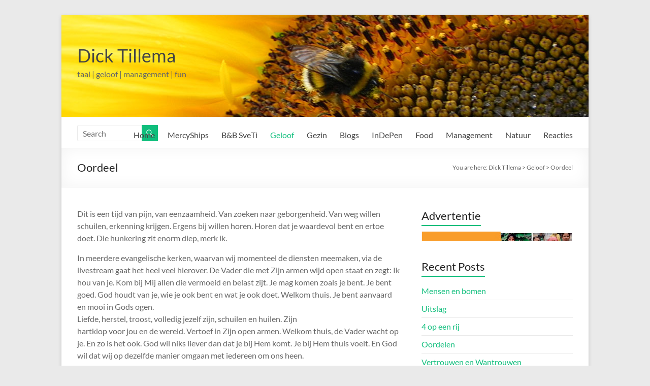

--- FILE ---
content_type: text/html; charset=UTF-8
request_url: https://www.dick-tillema.nl/geloof/oordeel/
body_size: 18129
content:
<!DOCTYPE html>
<!--[if IE 7]>
<html class="ie ie7" lang="en-US">
<![endif]-->
<!--[if IE 8]>
<html class="ie ie8" lang="en-US">
<![endif]-->
<!--[if !(IE 7) & !(IE 8)]><!-->
<html lang="en-US">
<!--<![endif]-->
<head>
	<meta charset="UTF-8" />
	<meta name="viewport" content="width=device-width, initial-scale=1">
	<link rel="profile" href="http://gmpg.org/xfn/11" />
	<title>Oordeel &#8211; Dick Tillema</title>
<meta name='robots' content='max-image-preview:large' />
<link rel="alternate" type="application/rss+xml" title="Dick Tillema &raquo; Feed" href="https://www.dick-tillema.nl/feed/" />
<link rel="alternate" type="application/rss+xml" title="Dick Tillema &raquo; Comments Feed" href="https://www.dick-tillema.nl/comments/feed/" />
<link rel="alternate" title="oEmbed (JSON)" type="application/json+oembed" href="https://www.dick-tillema.nl/wp-json/oembed/1.0/embed?url=https%3A%2F%2Fwww.dick-tillema.nl%2Fgeloof%2Foordeel%2F" />
<link rel="alternate" title="oEmbed (XML)" type="text/xml+oembed" href="https://www.dick-tillema.nl/wp-json/oembed/1.0/embed?url=https%3A%2F%2Fwww.dick-tillema.nl%2Fgeloof%2Foordeel%2F&#038;format=xml" />
<style id='wp-img-auto-sizes-contain-inline-css' type='text/css'>
img:is([sizes=auto i],[sizes^="auto," i]){contain-intrinsic-size:3000px 1500px}
/*# sourceURL=wp-img-auto-sizes-contain-inline-css */
</style>
<style id='wp-emoji-styles-inline-css' type='text/css'>

	img.wp-smiley, img.emoji {
		display: inline !important;
		border: none !important;
		box-shadow: none !important;
		height: 1em !important;
		width: 1em !important;
		margin: 0 0.07em !important;
		vertical-align: -0.1em !important;
		background: none !important;
		padding: 0 !important;
	}
/*# sourceURL=wp-emoji-styles-inline-css */
</style>
<style id='wp-block-library-inline-css' type='text/css'>
:root{--wp-block-synced-color:#7a00df;--wp-block-synced-color--rgb:122,0,223;--wp-bound-block-color:var(--wp-block-synced-color);--wp-editor-canvas-background:#ddd;--wp-admin-theme-color:#007cba;--wp-admin-theme-color--rgb:0,124,186;--wp-admin-theme-color-darker-10:#006ba1;--wp-admin-theme-color-darker-10--rgb:0,107,160.5;--wp-admin-theme-color-darker-20:#005a87;--wp-admin-theme-color-darker-20--rgb:0,90,135;--wp-admin-border-width-focus:2px}@media (min-resolution:192dpi){:root{--wp-admin-border-width-focus:1.5px}}.wp-element-button{cursor:pointer}:root .has-very-light-gray-background-color{background-color:#eee}:root .has-very-dark-gray-background-color{background-color:#313131}:root .has-very-light-gray-color{color:#eee}:root .has-very-dark-gray-color{color:#313131}:root .has-vivid-green-cyan-to-vivid-cyan-blue-gradient-background{background:linear-gradient(135deg,#00d084,#0693e3)}:root .has-purple-crush-gradient-background{background:linear-gradient(135deg,#34e2e4,#4721fb 50%,#ab1dfe)}:root .has-hazy-dawn-gradient-background{background:linear-gradient(135deg,#faaca8,#dad0ec)}:root .has-subdued-olive-gradient-background{background:linear-gradient(135deg,#fafae1,#67a671)}:root .has-atomic-cream-gradient-background{background:linear-gradient(135deg,#fdd79a,#004a59)}:root .has-nightshade-gradient-background{background:linear-gradient(135deg,#330968,#31cdcf)}:root .has-midnight-gradient-background{background:linear-gradient(135deg,#020381,#2874fc)}:root{--wp--preset--font-size--normal:16px;--wp--preset--font-size--huge:42px}.has-regular-font-size{font-size:1em}.has-larger-font-size{font-size:2.625em}.has-normal-font-size{font-size:var(--wp--preset--font-size--normal)}.has-huge-font-size{font-size:var(--wp--preset--font-size--huge)}.has-text-align-center{text-align:center}.has-text-align-left{text-align:left}.has-text-align-right{text-align:right}.has-fit-text{white-space:nowrap!important}#end-resizable-editor-section{display:none}.aligncenter{clear:both}.items-justified-left{justify-content:flex-start}.items-justified-center{justify-content:center}.items-justified-right{justify-content:flex-end}.items-justified-space-between{justify-content:space-between}.screen-reader-text{border:0;clip-path:inset(50%);height:1px;margin:-1px;overflow:hidden;padding:0;position:absolute;width:1px;word-wrap:normal!important}.screen-reader-text:focus{background-color:#ddd;clip-path:none;color:#444;display:block;font-size:1em;height:auto;left:5px;line-height:normal;padding:15px 23px 14px;text-decoration:none;top:5px;width:auto;z-index:100000}html :where(.has-border-color){border-style:solid}html :where([style*=border-top-color]){border-top-style:solid}html :where([style*=border-right-color]){border-right-style:solid}html :where([style*=border-bottom-color]){border-bottom-style:solid}html :where([style*=border-left-color]){border-left-style:solid}html :where([style*=border-width]){border-style:solid}html :where([style*=border-top-width]){border-top-style:solid}html :where([style*=border-right-width]){border-right-style:solid}html :where([style*=border-bottom-width]){border-bottom-style:solid}html :where([style*=border-left-width]){border-left-style:solid}html :where(img[class*=wp-image-]){height:auto;max-width:100%}:where(figure){margin:0 0 1em}html :where(.is-position-sticky){--wp-admin--admin-bar--position-offset:var(--wp-admin--admin-bar--height,0px)}@media screen and (max-width:600px){html :where(.is-position-sticky){--wp-admin--admin-bar--position-offset:0px}}

/*# sourceURL=wp-block-library-inline-css */
</style><style id='global-styles-inline-css' type='text/css'>
:root{--wp--preset--aspect-ratio--square: 1;--wp--preset--aspect-ratio--4-3: 4/3;--wp--preset--aspect-ratio--3-4: 3/4;--wp--preset--aspect-ratio--3-2: 3/2;--wp--preset--aspect-ratio--2-3: 2/3;--wp--preset--aspect-ratio--16-9: 16/9;--wp--preset--aspect-ratio--9-16: 9/16;--wp--preset--color--black: #000000;--wp--preset--color--cyan-bluish-gray: #abb8c3;--wp--preset--color--white: #ffffff;--wp--preset--color--pale-pink: #f78da7;--wp--preset--color--vivid-red: #cf2e2e;--wp--preset--color--luminous-vivid-orange: #ff6900;--wp--preset--color--luminous-vivid-amber: #fcb900;--wp--preset--color--light-green-cyan: #7bdcb5;--wp--preset--color--vivid-green-cyan: #00d084;--wp--preset--color--pale-cyan-blue: #8ed1fc;--wp--preset--color--vivid-cyan-blue: #0693e3;--wp--preset--color--vivid-purple: #9b51e0;--wp--preset--gradient--vivid-cyan-blue-to-vivid-purple: linear-gradient(135deg,rgb(6,147,227) 0%,rgb(155,81,224) 100%);--wp--preset--gradient--light-green-cyan-to-vivid-green-cyan: linear-gradient(135deg,rgb(122,220,180) 0%,rgb(0,208,130) 100%);--wp--preset--gradient--luminous-vivid-amber-to-luminous-vivid-orange: linear-gradient(135deg,rgb(252,185,0) 0%,rgb(255,105,0) 100%);--wp--preset--gradient--luminous-vivid-orange-to-vivid-red: linear-gradient(135deg,rgb(255,105,0) 0%,rgb(207,46,46) 100%);--wp--preset--gradient--very-light-gray-to-cyan-bluish-gray: linear-gradient(135deg,rgb(238,238,238) 0%,rgb(169,184,195) 100%);--wp--preset--gradient--cool-to-warm-spectrum: linear-gradient(135deg,rgb(74,234,220) 0%,rgb(151,120,209) 20%,rgb(207,42,186) 40%,rgb(238,44,130) 60%,rgb(251,105,98) 80%,rgb(254,248,76) 100%);--wp--preset--gradient--blush-light-purple: linear-gradient(135deg,rgb(255,206,236) 0%,rgb(152,150,240) 100%);--wp--preset--gradient--blush-bordeaux: linear-gradient(135deg,rgb(254,205,165) 0%,rgb(254,45,45) 50%,rgb(107,0,62) 100%);--wp--preset--gradient--luminous-dusk: linear-gradient(135deg,rgb(255,203,112) 0%,rgb(199,81,192) 50%,rgb(65,88,208) 100%);--wp--preset--gradient--pale-ocean: linear-gradient(135deg,rgb(255,245,203) 0%,rgb(182,227,212) 50%,rgb(51,167,181) 100%);--wp--preset--gradient--electric-grass: linear-gradient(135deg,rgb(202,248,128) 0%,rgb(113,206,126) 100%);--wp--preset--gradient--midnight: linear-gradient(135deg,rgb(2,3,129) 0%,rgb(40,116,252) 100%);--wp--preset--font-size--small: 13px;--wp--preset--font-size--medium: 20px;--wp--preset--font-size--large: 36px;--wp--preset--font-size--x-large: 42px;--wp--preset--spacing--20: 0.44rem;--wp--preset--spacing--30: 0.67rem;--wp--preset--spacing--40: 1rem;--wp--preset--spacing--50: 1.5rem;--wp--preset--spacing--60: 2.25rem;--wp--preset--spacing--70: 3.38rem;--wp--preset--spacing--80: 5.06rem;--wp--preset--shadow--natural: 6px 6px 9px rgba(0, 0, 0, 0.2);--wp--preset--shadow--deep: 12px 12px 50px rgba(0, 0, 0, 0.4);--wp--preset--shadow--sharp: 6px 6px 0px rgba(0, 0, 0, 0.2);--wp--preset--shadow--outlined: 6px 6px 0px -3px rgb(255, 255, 255), 6px 6px rgb(0, 0, 0);--wp--preset--shadow--crisp: 6px 6px 0px rgb(0, 0, 0);}:root { --wp--style--global--content-size: 760px;--wp--style--global--wide-size: 1160px; }:where(body) { margin: 0; }.wp-site-blocks > .alignleft { float: left; margin-right: 2em; }.wp-site-blocks > .alignright { float: right; margin-left: 2em; }.wp-site-blocks > .aligncenter { justify-content: center; margin-left: auto; margin-right: auto; }:where(.wp-site-blocks) > * { margin-block-start: 24px; margin-block-end: 0; }:where(.wp-site-blocks) > :first-child { margin-block-start: 0; }:where(.wp-site-blocks) > :last-child { margin-block-end: 0; }:root { --wp--style--block-gap: 24px; }:root :where(.is-layout-flow) > :first-child{margin-block-start: 0;}:root :where(.is-layout-flow) > :last-child{margin-block-end: 0;}:root :where(.is-layout-flow) > *{margin-block-start: 24px;margin-block-end: 0;}:root :where(.is-layout-constrained) > :first-child{margin-block-start: 0;}:root :where(.is-layout-constrained) > :last-child{margin-block-end: 0;}:root :where(.is-layout-constrained) > *{margin-block-start: 24px;margin-block-end: 0;}:root :where(.is-layout-flex){gap: 24px;}:root :where(.is-layout-grid){gap: 24px;}.is-layout-flow > .alignleft{float: left;margin-inline-start: 0;margin-inline-end: 2em;}.is-layout-flow > .alignright{float: right;margin-inline-start: 2em;margin-inline-end: 0;}.is-layout-flow > .aligncenter{margin-left: auto !important;margin-right: auto !important;}.is-layout-constrained > .alignleft{float: left;margin-inline-start: 0;margin-inline-end: 2em;}.is-layout-constrained > .alignright{float: right;margin-inline-start: 2em;margin-inline-end: 0;}.is-layout-constrained > .aligncenter{margin-left: auto !important;margin-right: auto !important;}.is-layout-constrained > :where(:not(.alignleft):not(.alignright):not(.alignfull)){max-width: var(--wp--style--global--content-size);margin-left: auto !important;margin-right: auto !important;}.is-layout-constrained > .alignwide{max-width: var(--wp--style--global--wide-size);}body .is-layout-flex{display: flex;}.is-layout-flex{flex-wrap: wrap;align-items: center;}.is-layout-flex > :is(*, div){margin: 0;}body .is-layout-grid{display: grid;}.is-layout-grid > :is(*, div){margin: 0;}body{padding-top: 0px;padding-right: 0px;padding-bottom: 0px;padding-left: 0px;}a:where(:not(.wp-element-button)){text-decoration: underline;}:root :where(.wp-element-button, .wp-block-button__link){background-color: #32373c;border-width: 0;color: #fff;font-family: inherit;font-size: inherit;font-style: inherit;font-weight: inherit;letter-spacing: inherit;line-height: inherit;padding-top: calc(0.667em + 2px);padding-right: calc(1.333em + 2px);padding-bottom: calc(0.667em + 2px);padding-left: calc(1.333em + 2px);text-decoration: none;text-transform: inherit;}.has-black-color{color: var(--wp--preset--color--black) !important;}.has-cyan-bluish-gray-color{color: var(--wp--preset--color--cyan-bluish-gray) !important;}.has-white-color{color: var(--wp--preset--color--white) !important;}.has-pale-pink-color{color: var(--wp--preset--color--pale-pink) !important;}.has-vivid-red-color{color: var(--wp--preset--color--vivid-red) !important;}.has-luminous-vivid-orange-color{color: var(--wp--preset--color--luminous-vivid-orange) !important;}.has-luminous-vivid-amber-color{color: var(--wp--preset--color--luminous-vivid-amber) !important;}.has-light-green-cyan-color{color: var(--wp--preset--color--light-green-cyan) !important;}.has-vivid-green-cyan-color{color: var(--wp--preset--color--vivid-green-cyan) !important;}.has-pale-cyan-blue-color{color: var(--wp--preset--color--pale-cyan-blue) !important;}.has-vivid-cyan-blue-color{color: var(--wp--preset--color--vivid-cyan-blue) !important;}.has-vivid-purple-color{color: var(--wp--preset--color--vivid-purple) !important;}.has-black-background-color{background-color: var(--wp--preset--color--black) !important;}.has-cyan-bluish-gray-background-color{background-color: var(--wp--preset--color--cyan-bluish-gray) !important;}.has-white-background-color{background-color: var(--wp--preset--color--white) !important;}.has-pale-pink-background-color{background-color: var(--wp--preset--color--pale-pink) !important;}.has-vivid-red-background-color{background-color: var(--wp--preset--color--vivid-red) !important;}.has-luminous-vivid-orange-background-color{background-color: var(--wp--preset--color--luminous-vivid-orange) !important;}.has-luminous-vivid-amber-background-color{background-color: var(--wp--preset--color--luminous-vivid-amber) !important;}.has-light-green-cyan-background-color{background-color: var(--wp--preset--color--light-green-cyan) !important;}.has-vivid-green-cyan-background-color{background-color: var(--wp--preset--color--vivid-green-cyan) !important;}.has-pale-cyan-blue-background-color{background-color: var(--wp--preset--color--pale-cyan-blue) !important;}.has-vivid-cyan-blue-background-color{background-color: var(--wp--preset--color--vivid-cyan-blue) !important;}.has-vivid-purple-background-color{background-color: var(--wp--preset--color--vivid-purple) !important;}.has-black-border-color{border-color: var(--wp--preset--color--black) !important;}.has-cyan-bluish-gray-border-color{border-color: var(--wp--preset--color--cyan-bluish-gray) !important;}.has-white-border-color{border-color: var(--wp--preset--color--white) !important;}.has-pale-pink-border-color{border-color: var(--wp--preset--color--pale-pink) !important;}.has-vivid-red-border-color{border-color: var(--wp--preset--color--vivid-red) !important;}.has-luminous-vivid-orange-border-color{border-color: var(--wp--preset--color--luminous-vivid-orange) !important;}.has-luminous-vivid-amber-border-color{border-color: var(--wp--preset--color--luminous-vivid-amber) !important;}.has-light-green-cyan-border-color{border-color: var(--wp--preset--color--light-green-cyan) !important;}.has-vivid-green-cyan-border-color{border-color: var(--wp--preset--color--vivid-green-cyan) !important;}.has-pale-cyan-blue-border-color{border-color: var(--wp--preset--color--pale-cyan-blue) !important;}.has-vivid-cyan-blue-border-color{border-color: var(--wp--preset--color--vivid-cyan-blue) !important;}.has-vivid-purple-border-color{border-color: var(--wp--preset--color--vivid-purple) !important;}.has-vivid-cyan-blue-to-vivid-purple-gradient-background{background: var(--wp--preset--gradient--vivid-cyan-blue-to-vivid-purple) !important;}.has-light-green-cyan-to-vivid-green-cyan-gradient-background{background: var(--wp--preset--gradient--light-green-cyan-to-vivid-green-cyan) !important;}.has-luminous-vivid-amber-to-luminous-vivid-orange-gradient-background{background: var(--wp--preset--gradient--luminous-vivid-amber-to-luminous-vivid-orange) !important;}.has-luminous-vivid-orange-to-vivid-red-gradient-background{background: var(--wp--preset--gradient--luminous-vivid-orange-to-vivid-red) !important;}.has-very-light-gray-to-cyan-bluish-gray-gradient-background{background: var(--wp--preset--gradient--very-light-gray-to-cyan-bluish-gray) !important;}.has-cool-to-warm-spectrum-gradient-background{background: var(--wp--preset--gradient--cool-to-warm-spectrum) !important;}.has-blush-light-purple-gradient-background{background: var(--wp--preset--gradient--blush-light-purple) !important;}.has-blush-bordeaux-gradient-background{background: var(--wp--preset--gradient--blush-bordeaux) !important;}.has-luminous-dusk-gradient-background{background: var(--wp--preset--gradient--luminous-dusk) !important;}.has-pale-ocean-gradient-background{background: var(--wp--preset--gradient--pale-ocean) !important;}.has-electric-grass-gradient-background{background: var(--wp--preset--gradient--electric-grass) !important;}.has-midnight-gradient-background{background: var(--wp--preset--gradient--midnight) !important;}.has-small-font-size{font-size: var(--wp--preset--font-size--small) !important;}.has-medium-font-size{font-size: var(--wp--preset--font-size--medium) !important;}.has-large-font-size{font-size: var(--wp--preset--font-size--large) !important;}.has-x-large-font-size{font-size: var(--wp--preset--font-size--x-large) !important;}
/*# sourceURL=global-styles-inline-css */
</style>

<link rel='stylesheet' id='bc_rb_global_style-css' href='https://www.dick-tillema.nl/wp-content/plugins/random-banner/assets/style/bc_rb_global.css?ver=4.2.11' type='text/css' media='all' />
<link rel='stylesheet' id='bc_rb_animate-css' href='https://www.dick-tillema.nl/wp-content/plugins/random-banner/assets/style/animate.css?ver=4.2.11' type='text/css' media='all' />
<link rel='stylesheet' id='owl.carousel-style-css' href='https://www.dick-tillema.nl/wp-content/plugins/random-banner/assets/style/owl.carousel.css?ver=4.2.11' type='text/css' media='all' />
<link rel='stylesheet' id='owl.carousel-default-css' href='https://www.dick-tillema.nl/wp-content/plugins/random-banner/assets/style/owl.theme.default.css?ver=4.2.11' type='text/css' media='all' />
<link rel='stylesheet' id='owl.carousel-transitions-css' href='https://www.dick-tillema.nl/wp-content/plugins/random-banner/assets/style/owl.transitions.css?ver=4.2.11' type='text/css' media='all' />
<link rel='stylesheet' id='font-awesome-4-css' href='https://www.dick-tillema.nl/wp-content/themes/spacious/font-awesome/library/font-awesome/css/v4-shims.min.css?ver=4.7.0' type='text/css' media='all' />
<link rel='stylesheet' id='font-awesome-all-css' href='https://www.dick-tillema.nl/wp-content/themes/spacious/font-awesome/library/font-awesome/css/all.min.css?ver=6.7.2' type='text/css' media='all' />
<link rel='stylesheet' id='font-awesome-solid-css' href='https://www.dick-tillema.nl/wp-content/themes/spacious/font-awesome/library/font-awesome/css/solid.min.css?ver=6.7.2' type='text/css' media='all' />
<link rel='stylesheet' id='font-awesome-regular-css' href='https://www.dick-tillema.nl/wp-content/themes/spacious/font-awesome/library/font-awesome/css/regular.min.css?ver=6.7.2' type='text/css' media='all' />
<link rel='stylesheet' id='font-awesome-brands-css' href='https://www.dick-tillema.nl/wp-content/themes/spacious/font-awesome/library/font-awesome/css/brands.min.css?ver=6.7.2' type='text/css' media='all' />
<link rel='stylesheet' id='spacious_style-css' href='https://www.dick-tillema.nl/wp-content/themes/spacious/style.css?ver=6.9' type='text/css' media='all' />
<link rel='stylesheet' id='spacious-genericons-css' href='https://www.dick-tillema.nl/wp-content/themes/spacious/genericons/genericons.css?ver=3.3.1' type='text/css' media='all' />
<link rel='stylesheet' id='spacious-font-awesome-css' href='https://www.dick-tillema.nl/wp-content/themes/spacious/font-awesome/css/font-awesome.min.css?ver=4.7.1' type='text/css' media='all' />
<script type="text/javascript" src="https://www.dick-tillema.nl/wp-includes/js/jquery/jquery.min.js?ver=3.7.1" id="jquery-core-js"></script>
<script type="text/javascript" src="https://www.dick-tillema.nl/wp-includes/js/jquery/jquery-migrate.min.js?ver=3.4.1" id="jquery-migrate-js"></script>
<script type="text/javascript" src="https://www.dick-tillema.nl/wp-content/themes/spacious/js/spacious-custom.js?ver=6.9" id="spacious-custom-js"></script>
<link rel="https://api.w.org/" href="https://www.dick-tillema.nl/wp-json/" /><link rel="alternate" title="JSON" type="application/json" href="https://www.dick-tillema.nl/wp-json/wp/v2/pages/2256" /><link rel="EditURI" type="application/rsd+xml" title="RSD" href="https://www.dick-tillema.nl/xmlrpc.php?rsd" />
<meta name="generator" content="WordPress 6.9" />
<link rel="canonical" href="https://www.dick-tillema.nl/geloof/oordeel/" />
<link rel='shortlink' href='https://www.dick-tillema.nl/?p=2256' />
<!-- Analytics by WP Statistics - https://wp-statistics.com -->
		<style type="text/css" id="wp-custom-css">
			#header-text-nav-wrap
{
    padding-top: 0px;
    padding-bottom: 10px;
}

#header-left-section
{
    position: absolute;
    margin-top: -150px;
}

#header-right-section
{
    float: none;
}

#header-right-sidebar
{
    position: absolute;
}

#header-right-section .widget
{
    padding-top: 15px;
}
		</style>
		</head>

<body class="wp-singular page-template-default page page-id-2256 page-child parent-pageid-372 wp-embed-responsive wp-theme-spacious  narrow-978">


<div id="page" class="hfeed site">
	<a class="skip-link screen-reader-text" href="#main">Skip to content</a>

	
	
	<header id="masthead" class="site-header clearfix spacious-header-display-one">

		
		<div id="wp-custom-header" class="wp-custom-header"><img src="https://www.dick-tillema.nl/wp-content/uploads/2014/04/header.jpg" class="header-image" width="700" height="200" alt="Dick Tillema"></div>
		<div id="header-text-nav-container" class="">

			<div class="inner-wrap" id="spacious-header-display-one">

				<div id="header-text-nav-wrap" class="clearfix">
					<div id="header-left-section">
						
						<div id="header-text" class="">
															<h3 id="site-title">
									<a href="https://www.dick-tillema.nl/"
									   title="Dick Tillema"
									   rel="home">Dick Tillema</a>
								</h3>
														<p id="site-description">taal | geloof | management | fun</p>
							<!-- #site-description -->
						</div><!-- #header-text -->

					</div><!-- #header-left-section -->
					<div id="header-right-section">
													<div id="header-right-sidebar" class="clearfix">
								<aside id="search-4" class="widget widget_search"><form action="https://www.dick-tillema.nl/" class="search-form searchform clearfix" method="get">
	<div class="search-wrap">
		<input type="text" placeholder="Search" class="s field" name="s">
		<button class="search-icon" type="submit"></button>
	</div>
</form><!-- .searchform --></aside>							</div>
							
													<div class="header-action">
															</div>
						
						
		<nav id="site-navigation" class="main-navigation clearfix   " role="navigation">
			<p class="menu-toggle">
				<span class="screen-reader-text">Menu</span>
			</p>
			<div class="menu"><ul><li class="page_item page-item-5"><a href="https://www.dick-tillema.nl/">Home</a></li><li class="page_item page-item-2564"><a href="https://www.dick-tillema.nl/mercyships/">MercyShips</a></li><li class="page_item page-item-2076 page_item_has_children"><a href="https://www.dick-tillema.nl/sveti/">B&#038;B SveTi</a><ul class='children'><li class="page_item page-item-2340"><a href="https://www.dick-tillema.nl/sveti/bb-sveti-other-languages/">B&#038;B Sveti other languages</a></li></ul></li><li class="page_item page-item-372 page_item_has_children current_page_ancestor current_page_parent"><a href="https://www.dick-tillema.nl/geloof/">Geloof</a><ul class='children'><li class="page_item page-item-1469"><a href="https://www.dick-tillema.nl/geloof/biddende-mannen-app/">Biddende Mannen App</a></li><li class="page_item page-item-713"><a href="https://www.dick-tillema.nl/geloof/bijbel-onderwijs/">Bijbel &#038; Onderwijs</a></li><li class="page_item page-item-62 page_item_has_children"><a href="https://www.dick-tillema.nl/geloof/intrigerendebijbelmensen/">Bijbelmensen !</a><ul class='children'><li class="page_item page-item-362"><a href="https://www.dick-tillema.nl/geloof/intrigerendebijbelmensen/job/">Job</a></li><li class="page_item page-item-336"><a href="https://www.dick-tillema.nl/geloof/intrigerendebijbelmensen/johannes/">Johannes</a></li><li class="page_item page-item-1214"><a href="https://www.dick-tillema.nl/geloof/intrigerendebijbelmensen/jozef/">Jozef</a></li><li class="page_item page-item-339"><a href="https://www.dick-tillema.nl/geloof/intrigerendebijbelmensen/juda/">Juda</a></li><li class="page_item page-item-2385"><a href="https://www.dick-tillema.nl/geloof/intrigerendebijbelmensen/judas-iskariot/">Judas (Iskariot)</a></li><li class="page_item page-item-554"><a href="https://www.dick-tillema.nl/geloof/intrigerendebijbelmensen/kaleb/">Kaleb</a></li><li class="page_item page-item-1603"><a href="https://www.dick-tillema.nl/geloof/intrigerendebijbelmensen/lot/">Lot</a></li><li class="page_item page-item-1396"><a href="https://www.dick-tillema.nl/geloof/intrigerendebijbelmensen/maria/">Maria</a></li><li class="page_item page-item-2082"><a href="https://www.dick-tillema.nl/geloof/intrigerendebijbelmensen/mefiboseth/">Mefiboseth</a></li><li class="page_item page-item-2444"><a href="https://www.dick-tillema.nl/geloof/intrigerendebijbelmensen/michal/">Michal</a></li><li class="page_item page-item-352"><a href="https://www.dick-tillema.nl/geloof/intrigerendebijbelmensen/mozes/">Mozes</a></li><li class="page_item page-item-1019"><a href="https://www.dick-tillema.nl/geloof/intrigerendebijbelmensen/naaman/">Naäman</a></li><li class="page_item page-item-529"><a href="https://www.dick-tillema.nl/geloof/intrigerendebijbelmensen/nehemia/">Nehemia</a></li><li class="page_item page-item-358"><a href="https://www.dick-tillema.nl/geloof/intrigerendebijbelmensen/petrus/">Petrus</a></li><li class="page_item page-item-1318"><a href="https://www.dick-tillema.nl/geloof/intrigerendebijbelmensen/salomo/">Salomo</a></li><li class="page_item page-item-2117"><a href="https://www.dick-tillema.nl/geloof/intrigerendebijbelmensen/tamar-1/">Tamar (1)</a></li><li class="page_item page-item-354"><a href="https://www.dick-tillema.nl/geloof/intrigerendebijbelmensen/stefanus/">Stefanus</a></li></ul></li><li class="page_item page-item-2367 page_item_has_children"><a href="https://www.dick-tillema.nl/geloof/bijbelmensen-1/">Bijbelmensen [1]</a><ul class='children'><li class="page_item page-item-2330"><a href="https://www.dick-tillema.nl/geloof/bijbelmensen-1/abigail/">Abigaïl</a></li><li class="page_item page-item-368"><a href="https://www.dick-tillema.nl/geloof/bijbelmensen-1/abraham/">Abraham</a></li><li class="page_item page-item-1378"><a href="https://www.dick-tillema.nl/geloof/bijbelmensen-1/asa/">Asa</a></li><li class="page_item page-item-1011"><a href="https://www.dick-tillema.nl/geloof/bijbelmensen-1/barnabas/">Barnabas</a></li><li class="page_item page-item-1674"><a href="https://www.dick-tillema.nl/geloof/bijbelmensen-1/benjamin/">Benjamin</a></li><li class="page_item page-item-2038"><a href="https://www.dick-tillema.nl/geloof/bijbelmensen-1/bonafida/">Bonafida</a></li><li class="page_item page-item-860"><a href="https://www.dick-tillema.nl/geloof/bijbelmensen-1/broers-van-jezus/">Broers van Jezus</a></li><li class="page_item page-item-474"><a href="https://www.dick-tillema.nl/geloof/bijbelmensen-1/daniel/">Daniel</a></li><li class="page_item page-item-360"><a href="https://www.dick-tillema.nl/geloof/bijbelmensen-1/debora/">Debora</a></li><li class="page_item page-item-356"><a href="https://www.dick-tillema.nl/geloof/bijbelmensen-1/elia/">Elia</a></li><li class="page_item page-item-350"><a href="https://www.dick-tillema.nl/geloof/bijbelmensen-1/esther/">Esther</a></li><li class="page_item page-item-364"><a href="https://www.dick-tillema.nl/geloof/bijbelmensen-1/gideon/">Gideon</a></li><li class="page_item page-item-478"><a href="https://www.dick-tillema.nl/geloof/bijbelmensen-1/habakuk/">Habakuk</a></li><li class="page_item page-item-366"><a href="https://www.dick-tillema.nl/geloof/bijbelmensen-1/henoch/">Henoch</a></li><li class="page_item page-item-490"><a href="https://www.dick-tillema.nl/geloof/bijbelmensen-1/jabes/">Jabes</a></li><li class="page_item page-item-2045"><a href="https://www.dick-tillema.nl/geloof/bijbelmensen-1/jael/">Jael</a></li></ul></li><li class="page_item page-item-72"><a href="https://www.dick-tillema.nl/geloof/bijbeltekstliedjes-2/">Bijbeltekstliedjes</a></li><li class="page_item page-item-2411"><a href="https://www.dick-tillema.nl/geloof/de-3-musketiers-van-het-nieuwe-testament/">De 3 musketiers van het Nieuwe Testament</a></li><li class="page_item page-item-2373"><a href="https://www.dick-tillema.nl/geloof/eenheid-onder-christenen/">Eenheid onder christenen</a></li><li class="page_item page-item-1578"><a href="https://www.dick-tillema.nl/geloof/favorite-bible-verses/">Favorite Bible Verses</a></li><li class="page_item page-item-556"><a href="https://www.dick-tillema.nl/geloof/indrukwekkende-bijbelteksten/">Gave Bijbelteksten</a></li><li class="page_item page-item-68 page_item_has_children"><a href="https://www.dick-tillema.nl/geloof/gedichten/">Gedichten [Geloof 1]</a><ul class='children'><li class="page_item page-item-225"><a href="https://www.dick-tillema.nl/geloof/gedichten/broodopwater/">BroodopWater</a></li><li class="page_item page-item-275"><a href="https://www.dick-tillema.nl/geloof/gedichten/god-schiep-muziek/">God schiep muziek</a></li><li class="page_item page-item-237"><a href="https://www.dick-tillema.nl/geloof/gedichten/god-van-licht/">God van licht</a></li><li class="page_item page-item-263"><a href="https://www.dick-tillema.nl/geloof/gedichten/godsbewijs/">GodsBewijs</a></li><li class="page_item page-item-255"><a href="https://www.dick-tillema.nl/geloof/gedichten/hemelsplekje/">HemelsPlekje</a></li><li class="page_item page-item-259"><a href="https://www.dick-tillema.nl/geloof/gedichten/het-is-genoeg/">Het is Genoeg</a></li><li class="page_item page-item-301"><a href="https://www.dick-tillema.nl/geloof/gedichten/homo-sapiens/">Homo Sapiens</a></li><li class="page_item page-item-223"><a href="https://www.dick-tillema.nl/geloof/gedichten/klein-mensje/">klein mensje</a></li><li class="page_item page-item-281"><a href="https://www.dick-tillema.nl/geloof/gedichten/meer/">Meer</a></li><li class="page_item page-item-233"><a href="https://www.dick-tillema.nl/geloof/gedichten/mijn-ziel-tot-rust/">Mijn ziel tot rust</a></li><li class="page_item page-item-251"><a href="https://www.dick-tillema.nl/geloof/gedichten/mijnwoorden/">MijnWoorden</a></li><li class="page_item page-item-447"><a href="https://www.dick-tillema.nl/geloof/gedichten/moed/">Moed</a></li></ul></li><li class="page_item page-item-432 page_item_has_children"><a href="https://www.dick-tillema.nl/geloof/gedichten-geloof-2/">Gedichten [Geloof 2]</a><ul class='children'><li class="page_item page-item-2278"><a href="https://www.dick-tillema.nl/geloof/gedichten-geloof-2/johannes-1/">Johannes 1</a></li><li class="page_item page-item-299"><a href="https://www.dick-tillema.nl/geloof/gedichten-geloof-2/opschepper/">OpSchepper</a></li><li class="page_item page-item-247"><a href="https://www.dick-tillema.nl/geloof/gedichten-geloof-2/pas-dagen/">Pa&#8217;s dagen</a></li><li class="page_item page-item-267"><a href="https://www.dick-tillema.nl/geloof/gedichten-geloof-2/psalm-1/">Psalm 1</a></li><li class="page_item page-item-730"><a href="https://www.dick-tillema.nl/geloof/gedichten-geloof-2/spoorzoeken/">Spoorzoeken</a></li><li class="page_item page-item-253"><a href="https://www.dick-tillema.nl/geloof/gedichten-geloof-2/stil-te-stil/">Stil, te stil</a></li><li class="page_item page-item-443"><a href="https://www.dick-tillema.nl/geloof/gedichten-geloof-2/storm/">Storm</a></li><li class="page_item page-item-273"><a href="https://www.dick-tillema.nl/geloof/gedichten-geloof-2/vaderhart/">Vaderhart</a></li><li class="page_item page-item-2085"><a href="https://www.dick-tillema.nl/geloof/gedichten-geloof-2/verderop/">Verderop</a></li><li class="page_item page-item-441"><a href="https://www.dick-tillema.nl/geloof/gedichten-geloof-2/verloren-zoon-rap/">Verloren zoon (rap)</a></li><li class="page_item page-item-283"><a href="https://www.dick-tillema.nl/geloof/gedichten-geloof-2/verwonderd-samen/">Verwonderd samen</a></li><li class="page_item page-item-12"><a href="https://www.dick-tillema.nl/geloof/gedichten-geloof-2/verwondering/">Verwondering</a></li><li class="page_item page-item-427"><a href="https://www.dick-tillema.nl/geloof/gedichten-geloof-2/werkplaats-van-de-heilige-geest/">Werkplaats vd Geest</a></li></ul></li><li class="page_item page-item-518"><a href="https://www.dick-tillema.nl/geloof/preek-en-getuigenis/">Getuigenis</a></li><li class="page_item page-item-2295"><a href="https://www.dick-tillema.nl/geloof/god-nieuw/">God &#038; Nieuw</a></li><li class="page_item page-item-2254"><a href="https://www.dick-tillema.nl/geloof/homosexualiteit/">Homosexualiteit</a></li><li class="page_item page-item-1710"><a href="https://www.dick-tillema.nl/geloof/huh-verrassende-bijbelteksten/">Huh? Verrassende Bijbelteksten</a></li><li class="page_item page-item-1599"><a href="https://www.dick-tillema.nl/geloof/kleinmenselijkheid-in-de-bijbel/">Kleinmenselijkheid in de Bijbel</a></li><li class="page_item page-item-1129"><a href="https://www.dick-tillema.nl/geloof/geloof-theater/">Muziek &#038; Theater</a></li><li class="page_item page-item-2256 current_page_item"><a href="https://www.dick-tillema.nl/geloof/oordeel/" aria-current="page">Oordeel</a></li><li class="page_item page-item-1503 page_item_has_children"><a href="https://www.dick-tillema.nl/geloof/principes/">Principes</a><ul class='children'><li class="page_item page-item-1411"><a href="https://www.dick-tillema.nl/geloof/principes/de-vrouw-in-het-ambt/">De vrouw in het ambt</a></li><li class="page_item page-item-1389"><a href="https://www.dick-tillema.nl/geloof/principes/pro-life-anti-abortus/">Pro Life, Anti Abortus</a></li><li class="page_item page-item-1506"><a href="https://www.dick-tillema.nl/geloof/principes/trolleybus-principe/">Trolleybus principe</a></li></ul></li><li class="page_item page-item-2243"><a href="https://www.dick-tillema.nl/geloof/vrouwelijke-discipelen/">Vrouwelijke discipelen?</a></li><li class="page_item page-item-2378"><a href="https://www.dick-tillema.nl/geloof/%e1%bd%91%cf%80%ce%b5%cf%81%ce%b5%ce%ba%cf%87%cf%85%ce%bd%ce%bd%cf%8c%ce%bc%ce%b5%ce%bd%ce%bf%ce%bd/">ὑπερεκχυννόμενον</a></li></ul></li><li class="page_item page-item-617 page_item_has_children"><a href="https://www.dick-tillema.nl/gezin/">Gezin</a><ul class='children'><li class="page_item page-item-1439"><a href="https://www.dick-tillema.nl/gezin/de-naam-tillema/">De naam Tillema</a></li><li class="page_item page-item-452 page_item_has_children"><a href="https://www.dick-tillema.nl/gezin/gezinsavond-1/">Gezinsavond [1]</a><ul class='children'><li class="page_item page-item-165"><a href="https://www.dick-tillema.nl/gezin/gezinsavond-1/algenletters/">AlgenLetters</a></li><li class="page_item page-item-175"><a href="https://www.dick-tillema.nl/gezin/gezinsavond-1/bijbelboeken/">BijbelBoeken</a></li><li class="page_item page-item-171"><a href="https://www.dick-tillema.nl/gezin/gezinsavond-1/doelbewust/">DoelBewust</a></li><li class="page_item page-item-189"><a href="https://www.dick-tillema.nl/gezin/gezinsavond-1/domino/">Domino</a></li><li class="page_item page-item-207"><a href="https://www.dick-tillema.nl/gezin/gezinsavond-1/eigenschappen/">Eigenschappen</a></li><li class="page_item page-item-197"><a href="https://www.dick-tillema.nl/gezin/gezinsavond-1/exkerstkaarten/">ExKerstkaarten</a></li><li class="page_item page-item-177"><a href="https://www.dick-tillema.nl/gezin/gezinsavond-1/filmmaken/">FilmMaken</a></li><li class="page_item page-item-211"><a href="https://www.dick-tillema.nl/gezin/gezinsavond-1/fotograferen/">FotoGraferen</a></li><li class="page_item page-item-157"><a href="https://www.dick-tillema.nl/gezin/gezinsavond-1/gedragen/">Gedragen</a></li><li class="page_item page-item-163"><a href="https://www.dick-tillema.nl/gezin/gezinsavond-1/geheimboek/">GeheimBoek</a></li></ul></li><li class="page_item page-item-455 page_item_has_children"><a href="https://www.dick-tillema.nl/gezin/gezinsavond-2-2/">Gezinsavond [2]</a><ul class='children'><li class="page_item page-item-169"><a href="https://www.dick-tillema.nl/gezin/gezinsavond-2-2/herfst/">Herfst</a></li><li class="page_item page-item-185"><a href="https://www.dick-tillema.nl/gezin/gezinsavond-2-2/homecinema/">HomeCinema</a></li><li class="page_item page-item-147"><a href="https://www.dick-tillema.nl/gezin/gezinsavond-2-2/kamperen/">Kamperen</a></li><li class="page_item page-item-179"><a href="https://www.dick-tillema.nl/gezin/gezinsavond-2-2/karakter/">Karakter</a></li><li class="page_item page-item-187"><a href="https://www.dick-tillema.nl/gezin/gezinsavond-2-2/kleien/">Kleien</a></li><li class="page_item page-item-159"><a href="https://www.dick-tillema.nl/gezin/gezinsavond-2-2/kurkschieten/">Kurkschieten</a></li><li class="page_item page-item-201"><a href="https://www.dick-tillema.nl/gezin/gezinsavond-2-2/memory/">Memory</a></li><li class="page_item page-item-191"><a href="https://www.dick-tillema.nl/gezin/gezinsavond-2-2/nostalgie/">Nostalgie</a></li><li class="page_item page-item-181"><a href="https://www.dick-tillema.nl/gezin/gezinsavond-2-2/placemat/">PlaceMat</a></li></ul></li><li class="page_item page-item-450 page_item_has_children"><a href="https://www.dick-tillema.nl/gezin/gezinsavond-2/">Gezinsavond [3]</a><ul class='children'><li class="page_item page-item-145"><a href="https://www.dick-tillema.nl/gezin/gezinsavond-2/schatzoeken/">Schatzoeken</a></li><li class="page_item page-item-149"><a href="https://www.dick-tillema.nl/gezin/gezinsavond-2/schuilplaats/">Schuilplaats</a></li><li class="page_item page-item-205"><a href="https://www.dick-tillema.nl/gezin/gezinsavond-2/slakkenfeest/">SlakkenFeest</a></li><li class="page_item page-item-151"><a href="https://www.dick-tillema.nl/gezin/gezinsavond-2/smallepad/">SmallePad</a></li><li class="page_item page-item-193"><a href="https://www.dick-tillema.nl/gezin/gezinsavond-2/tiengeboden/">TienGeboden</a></li><li class="page_item page-item-183"><a href="https://www.dick-tillema.nl/gezin/gezinsavond-2/tweewegen/">TweeWegen</a></li><li class="page_item page-item-143"><a href="https://www.dick-tillema.nl/gezin/gezinsavond-2/verpleging/">Verpleging</a></li><li class="page_item page-item-195"><a href="https://www.dick-tillema.nl/gezin/gezinsavond-2/vierstemmig/">VierStemmig</a></li><li class="page_item page-item-199"><a href="https://www.dick-tillema.nl/gezin/gezinsavond-2/visitekaartjes/">Visitekaartjes</a></li><li class="page_item page-item-203"><a href="https://www.dick-tillema.nl/gezin/gezinsavond-2/vogelhuisje/">Vogelhuisje</a></li><li class="page_item page-item-173"><a href="https://www.dick-tillema.nl/gezin/gezinsavond-2/wensplankje/">WensPlankje</a></li><li class="page_item page-item-167"><a href="https://www.dick-tillema.nl/gezin/gezinsavond-2/wereldkaart/">WereldKaart</a></li><li class="page_item page-item-560"><a href="https://www.dick-tillema.nl/gezin/gezinsavond-2/woordzoeker/">Woordzoeker</a></li><li class="page_item page-item-161"><a href="https://www.dick-tillema.nl/gezin/gezinsavond-2/zeskamp/">Zeskamp</a></li><li class="page_item page-item-209"><a href="https://www.dick-tillema.nl/gezin/gezinsavond-2/zorgeloos/">ZorgeLoos</a></li></ul></li><li class="page_item page-item-615 page_item_has_children"><a href="https://www.dick-tillema.nl/gezin/opruimen/">Opruimen</a><ul class='children'><li class="page_item page-item-628"><a href="https://www.dick-tillema.nl/gezin/opruimen/hopeloze-papierberg/">Hopeloze Papierberg</a></li><li class="page_item page-item-666"><a href="https://www.dick-tillema.nl/gezin/opruimen/speelgoed/">Speelgoed</a></li><li class="page_item page-item-815"><a href="https://www.dick-tillema.nl/gezin/opruimen/vol-hoofd/">Vol Hoofd</a></li></ul></li><li class="page_item page-item-1176"><a href="https://www.dick-tillema.nl/gezin/voeten-op-tafel/">Voeten op Tafel</a></li><li class="page_item page-item-1223"><a href="https://www.dick-tillema.nl/gezin/zuinig/">Zuinig</a></li></ul></li><li class="page_item page-item-7"><a href="https://www.dick-tillema.nl/blog/">Blogs</a></li><li class="page_item page-item-55 page_item_has_children"><a href="https://www.dick-tillema.nl/indepen/">InDePen</a><ul class='children'><li class="page_item page-item-1359"><a href="https://www.dick-tillema.nl/indepen/verspreekwoorden/">(Ver)spreekwoorden</a></li><li class="page_item page-item-2408"><a href="https://www.dick-tillema.nl/indepen/boek-dries-vd-akker/">Boek Dries vd Akker</a></li><li class="page_item page-item-2540"><a href="https://www.dick-tillema.nl/indepen/boek-typisch-vrijgemaakt/">Boek Typisch Vrijgemaakt</a></li><li class="page_item page-item-787"><a href="https://www.dick-tillema.nl/indepen/dicteetjes/">Dicteetje</a></li><li class="page_item page-item-429 page_item_has_children"><a href="https://www.dick-tillema.nl/indepen/gedichten-algemeen/">Gedichten [Alg 1]</a><ul class='children'><li class="page_item page-item-22"><a href="https://www.dick-tillema.nl/indepen/gedichten-algemeen/mijn-kind/">Abortus</a></li><li class="page_item page-item-287"><a href="https://www.dick-tillema.nl/indepen/gedichten-algemeen/alleenstaand/">AlleenStaand</a></li><li class="page_item page-item-241"><a href="https://www.dick-tillema.nl/indepen/gedichten-algemeen/als-geen-ander/">Als geen ander</a></li><li class="page_item page-item-20"><a href="https://www.dick-tillema.nl/indepen/gedichten-algemeen/avondparadijs/">Avondparadijs</a></li><li class="page_item page-item-271"><a href="https://www.dick-tillema.nl/indepen/gedichten-algemeen/bang-en-alleen/">Bang en Alleen</a></li><li class="page_item page-item-445"><a href="https://www.dick-tillema.nl/indepen/gedichten-algemeen/beatrix-afscheid/">Beatrix afscheid</a></li><li class="page_item page-item-1401"><a href="https://www.dick-tillema.nl/indepen/gedichten-algemeen/bevrijding/">Bevrijding</a></li><li class="page_item page-item-231"><a href="https://www.dick-tillema.nl/indepen/gedichten-algemeen/dochters/">Dochters</a></li><li class="page_item page-item-265"><a href="https://www.dick-tillema.nl/indepen/gedichten-algemeen/doodstil/">DoodStil</a></li><li class="page_item page-item-297"><a href="https://www.dick-tillema.nl/indepen/gedichten-algemeen/duifje/">Duifje</a></li><li class="page_item page-item-295"><a href="https://www.dick-tillema.nl/indepen/gedichten-algemeen/ga-maar-weer/">Ga maar weer</a></li><li class="page_item page-item-229"><a href="https://www.dick-tillema.nl/indepen/gedichten-algemeen/homo/">Homo</a></li><li class="page_item page-item-277"><a href="https://www.dick-tillema.nl/indepen/gedichten-algemeen/hongerdood/">Hongerdood</a></li><li class="page_item page-item-235"><a href="https://www.dick-tillema.nl/indepen/gedichten-algemeen/ikke-lief/">Ikke lief</a></li><li class="page_item page-item-243"><a href="https://www.dick-tillema.nl/indepen/gedichten-algemeen/ingreep/">Ingreep</a></li><li class="page_item page-item-227"><a href="https://www.dick-tillema.nl/indepen/gedichten-algemeen/kanker/">Kanker</a></li><li class="page_item page-item-257"><a href="https://www.dick-tillema.nl/indepen/gedichten-algemeen/konijntje/">Konijntje</a></li><li class="page_item page-item-269"><a href="https://www.dick-tillema.nl/indepen/gedichten-algemeen/kust-mijn-ziel/">Kust mijn ziel</a></li></ul></li><li class="page_item page-item-435 page_item_has_children"><a href="https://www.dick-tillema.nl/indepen/gedichten-algemeen-2/">Gedichten [Alg 2]</a><ul class='children'><li class="page_item page-item-245"><a href="https://www.dick-tillema.nl/indepen/gedichten-algemeen-2/lente/">Lente</a></li><li class="page_item page-item-285"><a href="https://www.dick-tillema.nl/indepen/gedichten-algemeen-2/man/">Man</a></li><li class="page_item page-item-249"><a href="https://www.dick-tillema.nl/indepen/gedichten-algemeen-2/motregen/">MotRegen</a></li><li class="page_item page-item-279"><a href="https://www.dick-tillema.nl/indepen/gedichten-algemeen-2/niet-meer-kinderen/">Niet meer kinderen</a></li><li class="page_item page-item-221"><a href="https://www.dick-tillema.nl/indepen/gedichten-algemeen-2/oudjaar/">oudjaar</a></li><li class="page_item page-item-239"><a href="https://www.dick-tillema.nl/indepen/gedichten-algemeen-2/sexverslaafd/">Sexverslaafd</a></li><li class="page_item page-item-289"><a href="https://www.dick-tillema.nl/indepen/gedichten-algemeen-2/tante/">Tante</a></li><li class="page_item page-item-261"><a href="https://www.dick-tillema.nl/indepen/gedichten-algemeen-2/vrijheid/">Vrijheid</a></li><li class="page_item page-item-293"><a href="https://www.dick-tillema.nl/indepen/gedichten-algemeen-2/vrouw-van/">Vrouw van</a></li><li class="page_item page-item-291"><a href="https://www.dick-tillema.nl/indepen/gedichten-algemeen-2/zee-van-rust/">Zee van rust</a></li></ul></li><li class="page_item page-item-76 page_item_has_children"><a href="https://www.dick-tillema.nl/indepen/papadick/">PapaDick</a><ul class='children'><li class="page_item page-item-1956"><a href="https://www.dick-tillema.nl/indepen/papadick/01-papadick/">01. PapaDick</a></li><li class="page_item page-item-1954"><a href="https://www.dick-tillema.nl/indepen/papadick/02-basicfirst/">02. BasicFirst</a></li><li class="page_item page-item-1952"><a href="https://www.dick-tillema.nl/indepen/papadick/03-papadag/">03. PapaDag</a></li><li class="page_item page-item-1950"><a href="https://www.dick-tillema.nl/indepen/papadick/04-vijftalen-1-woorden/">04. VijfTalen (1) &#8211; woorden</a></li><li class="page_item page-item-1948"><a href="https://www.dick-tillema.nl/indepen/papadick/05-vijftalen-2-samen/">05. VijfTalen (2) &#8211; samen</a></li><li class="page_item page-item-1946"><a href="https://www.dick-tillema.nl/indepen/papadick/06-vijftalen-3-dienen/">06. VijfTalen (3) &#8211; dienen</a></li><li class="page_item page-item-1944"><a href="https://www.dick-tillema.nl/indepen/papadick/07-vijftalen-4-kadootjes/">07. VijfTalen (4) &#8211; kadootjes</a></li><li class="page_item page-item-1942"><a href="https://www.dick-tillema.nl/indepen/papadick/08-vijftalen-5-aanraken/">08. VijfTalen (5) &#8211; aanraken</a></li><li class="page_item page-item-1940"><a href="https://www.dick-tillema.nl/indepen/papadick/09-corrigeren/">09. Corrigeren</a></li><li class="page_item page-item-1938"><a href="https://www.dick-tillema.nl/indepen/papadick/10-straffen/">10. Straffen</a></li><li class="page_item page-item-1936"><a href="https://www.dick-tillema.nl/indepen/papadick/11-geenrotzooi/">11. GeenRotzooi</a></li><li class="page_item page-item-1934"><a href="https://www.dick-tillema.nl/indepen/papadick/12-gewoontjes/">12. GeWoontjes</a></li><li class="page_item page-item-1932"><a href="https://www.dick-tillema.nl/indepen/papadick/13-naarbed/">13. NaarBed</a></li><li class="page_item page-item-1930"><a href="https://www.dick-tillema.nl/indepen/papadick/14-geloofsopvoeding/">14. GeloofsOpvoeding</a></li><li class="page_item page-item-1927"><a href="https://www.dick-tillema.nl/indepen/papadick/15-reclameblokje/">15. ReclameBlokje</a></li><li class="page_item page-item-1925"><a href="https://www.dick-tillema.nl/indepen/papadick/16-voetenoptafel/">16. VoetenOpTafel</a></li><li class="page_item page-item-1923"><a href="https://www.dick-tillema.nl/indepen/papadick/17-sexueleopvoeding/">17. SexueleOpvoeding</a></li><li class="page_item page-item-1921"><a href="https://www.dick-tillema.nl/indepen/papadick/18-kdootjes/">18. KDootjes</a></li><li class="page_item page-item-1919"><a href="https://www.dick-tillema.nl/indepen/papadick/19-aanspreken/">19. AanSpreken</a></li><li class="page_item page-item-1916"><a href="https://www.dick-tillema.nl/indepen/papadick/20-kinderverdriet/">20. KinderVerdriet</a></li><li class="page_item page-item-1914"><a href="https://www.dick-tillema.nl/indepen/papadick/21-muzikalevorming/">21. MuzikaleVorming</a></li><li class="page_item page-item-1912"><a href="https://www.dick-tillema.nl/indepen/papadick/22-kindersport/">22. KinderSport</a></li><li class="page_item page-item-1910"><a href="https://www.dick-tillema.nl/indepen/papadick/23-allemaalwat/">23. AllemaalWat</a></li><li class="page_item page-item-1908"><a href="https://www.dick-tillema.nl/indepen/papadick/24-kidsparkeren/">24. KidsParkeren</a></li><li class="page_item page-item-1906"><a href="https://www.dick-tillema.nl/indepen/papadick/25-kinderdragen/">25. KinderDragen</a></li><li class="page_item page-item-1904"><a href="https://www.dick-tillema.nl/indepen/papadick/26-lolhem/">26. LolHem</a></li><li class="page_item page-item-1902"><a href="https://www.dick-tillema.nl/indepen/papadick/27-opruimen/">27. OpRuimen</a></li><li class="page_item page-item-1900"><a href="https://www.dick-tillema.nl/indepen/papadick/28-eigenwilletje/">28. EigenWilletje</a></li><li class="page_item page-item-1898"><a href="https://www.dick-tillema.nl/indepen/papadick/29-aanwezig/">29. AanWezig</a></li><li class="page_item page-item-1896"><a href="https://www.dick-tillema.nl/indepen/papadick/30-invrede-2/">30. InVrede</a></li><li class="page_item page-item-1888"><a href="https://www.dick-tillema.nl/indepen/papadick/32-moesttuin/">31. MoestTuin</a></li><li class="page_item page-item-1886"><a href="https://www.dick-tillema.nl/indepen/papadick/32-zakgeld/">32. ZakGeld</a></li><li class="page_item page-item-1884"><a href="https://www.dick-tillema.nl/indepen/papadick/33-verjaardag/">33. VerjaarDag</a></li><li class="page_item page-item-1882"><a href="https://www.dick-tillema.nl/indepen/papadick/34-geboorte/">34. GeBoorte</a></li><li class="page_item page-item-1880"><a href="https://www.dick-tillema.nl/indepen/papadick/35-vadersupport/">35. VaderSupport</a></li><li class="page_item page-item-1878"><a href="https://www.dick-tillema.nl/indepen/papadick/36-alsjezus/">36. AlsJezus</a></li><li class="page_item page-item-1874"><a href="https://www.dick-tillema.nl/indepen/papadick/37-blackbox/">37. BlackBox</a></li><li class="page_item page-item-1876"><a href="https://www.dick-tillema.nl/indepen/papadick/38-gezinsplanning/">38. GezinsPlanning</a></li><li class="page_item page-item-1868"><a href="https://www.dick-tillema.nl/indepen/papadick/39-geestrijk/">39. GeestRijk</a></li><li class="page_item page-item-1865"><a href="https://www.dick-tillema.nl/indepen/papadick/1865-2/">40. KlaarAlweer</a></li></ul></li><li class="page_item page-item-1451"><a href="https://www.dick-tillema.nl/indepen/zeiden-ze-dat-echt/">Woorden van Vroeger</a></li><li class="page_item page-item-129 page_item_has_children"><a href="https://www.dick-tillema.nl/indepen/woordjes/">Woordjes</a><ul class='children'><li class="page_item page-item-213"><a href="https://www.dick-tillema.nl/indepen/woordjes/gewone-werkdag/">Gewone Werkdag</a></li><li class="page_item page-item-133"><a href="https://www.dick-tillema.nl/indepen/woordjes/god-en-geloof/">God en Geloof</a></li><li class="page_item page-item-135"><a href="https://www.dick-tillema.nl/indepen/woordjes/voornamen/">Grappige Voornamen</a></li><li class="page_item page-item-131"><a href="https://www.dick-tillema.nl/indepen/woordjes/het-gewone-leven/">Het Gewone Leven</a></li><li class="page_item page-item-215"><a href="https://www.dick-tillema.nl/indepen/woordjes/madebygod/">MadeByGod</a></li><li class="page_item page-item-141"><a href="https://www.dick-tillema.nl/indepen/woordjes/papieren-erfenis/">Papieren Erfenis</a></li><li class="page_item page-item-139"><a href="https://www.dick-tillema.nl/indepen/woordjes/s-n-e-e-u-w/">S N E E U W</a></li><li class="page_item page-item-137"><a href="https://www.dick-tillema.nl/indepen/woordjes/supermarkt/">Supermarkt</a></li><li class="page_item page-item-219"><a href="https://www.dick-tillema.nl/indepen/woordjes/verzorgingshuis/">VerzorgingsHuis</a></li></ul></li><li class="page_item page-item-81 page_item_has_children"><a href="https://www.dick-tillema.nl/indepen/woordjeswoordjes/">WoordjesWoordjes</a><ul class='children'><li class="page_item page-item-2034"><a href="https://www.dick-tillema.nl/indepen/woordjeswoordjes/01-woordjeswoordjes/">01. WoordjesWoordjes</a></li><li class="page_item page-item-2032"><a href="https://www.dick-tillema.nl/indepen/woordjeswoordjes/02-btjeb/">02. BtjeB</a></li><li class="page_item page-item-2030"><a href="https://www.dick-tillema.nl/indepen/woordjeswoordjes/03-ikenjij/">03. IkenJIJ</a></li><li class="page_item page-item-2028"><a href="https://www.dick-tillema.nl/indepen/woordjeswoordjes/04-emotieinletters/">04. EmotieInLetters</a></li><li class="page_item page-item-2026"><a href="https://www.dick-tillema.nl/indepen/woordjeswoordjes/05-eigenaardig/">05. EigenAardig</a></li><li class="page_item page-item-2024"><a href="https://www.dick-tillema.nl/indepen/woordjeswoordjes/06-inaname/">06. InaName</a></li><li class="page_item page-item-2022"><a href="https://www.dick-tillema.nl/indepen/woordjeswoordjes/07-palindromen/">07. PalinDromen</a></li><li class="page_item page-item-2020"><a href="https://www.dick-tillema.nl/indepen/woordjeswoordjes/08-error/">08. eRRoR</a></li><li class="page_item page-item-2018"><a href="https://www.dick-tillema.nl/indepen/woordjeswoordjes/09-ln-kzfft/">09. Ln, &#8216;kzfft</a></li><li class="page_item page-item-2016"><a href="https://www.dick-tillema.nl/indepen/woordjeswoordjes/10-hoe-laat-is-het-schat-je/">10. Hoe laat is het schat je?</a></li><li class="page_item page-item-2014"><a href="https://www.dick-tillema.nl/indepen/woordjeswoordjes/11-chronogram-1100/">11. Chronogram (1100)</a></li><li class="page_item page-item-2012"><a href="https://www.dick-tillema.nl/indepen/woordjeswoordjes/12-nederland-zelfspot/">12. Nederland &#038; zelfspot</a></li><li class="page_item page-item-2010"><a href="https://www.dick-tillema.nl/indepen/woordjeswoordjes/13-hoe-kom/">13. Hoe kom?</a></li><li class="page_item page-item-2008"><a href="https://www.dick-tillema.nl/indepen/woordjeswoordjes/14-plaat-en-plaats/">14. Plaat en Plaats</a></li><li class="page_item page-item-2006"><a href="https://www.dick-tillema.nl/indepen/woordjeswoordjes/15-zanderover/">15. ZandErover</a></li><li class="page_item page-item-2004"><a href="https://www.dick-tillema.nl/indepen/woordjeswoordjes/16-uitdrukkingen/">16. Uitdrukkingen</a></li><li class="page_item page-item-2002"><a href="https://www.dick-tillema.nl/indepen/woordjeswoordjes/17-kaders-aders-ankers/">17. Kaders Aders Ankers</a></li><li class="page_item page-item-2000"><a href="https://www.dick-tillema.nl/indepen/woordjeswoordjes/18-alsdan/">18. AlsDan</a></li><li class="page_item page-item-1998"><a href="https://www.dick-tillema.nl/indepen/woordjeswoordjes/19-ietszeggend/">19. IetsZeggend</a></li><li class="page_item page-item-1996"><a href="https://www.dick-tillema.nl/indepen/woordjeswoordjes/20-mobielwoordjes/">20. MobielWoordjes</a></li><li class="page_item page-item-1994"><a href="https://www.dick-tillema.nl/indepen/woordjeswoordjes/21-waboeije/">21. Waboeije</a></li><li class="page_item page-item-1992"><a href="https://www.dick-tillema.nl/indepen/woordjeswoordjes/22-naarmaarwaar/">22. NaarMaarWaar</a></li><li class="page_item page-item-1990"><a href="https://www.dick-tillema.nl/indepen/woordjeswoordjes/23-verdriet-en-genegenheid/">23. Verdriet en genegenheid</a></li><li class="page_item page-item-1988"><a href="https://www.dick-tillema.nl/indepen/woordjeswoordjes/24-beenhakker/">24. BeenHakker</a></li><li class="page_item page-item-1986"><a href="https://www.dick-tillema.nl/indepen/woordjeswoordjes/25-bizarnamen/">25. BizarNamen</a></li><li class="page_item page-item-1984"><a href="https://www.dick-tillema.nl/indepen/woordjeswoordjes/26-noumoe/">26. NouMoe</a></li><li class="page_item page-item-1982"><a href="https://www.dick-tillema.nl/indepen/woordjeswoordjes/27-wartaal/">27. WarTaal</a></li><li class="page_item page-item-1980"><a href="https://www.dick-tillema.nl/indepen/woordjeswoordjes/28-onzin/">28. OnZin</a></li><li class="page_item page-item-1978"><a href="https://www.dick-tillema.nl/indepen/woordjeswoordjes/29-lang/">29. Lang</a></li><li class="page_item page-item-1976"><a href="https://www.dick-tillema.nl/indepen/woordjeswoordjes/30-lettervreter/">30. LetterVreter</a></li><li class="page_item page-item-1974"><a href="https://www.dick-tillema.nl/indepen/woordjeswoordjes/31-stijvevinger/">31. StijveVinger</a></li><li class="page_item page-item-1972"><a href="https://www.dick-tillema.nl/indepen/woordjeswoordjes/32-pasopdehond/">32. PasOpDeHond</a></li><li class="page_item page-item-1970"><a href="https://www.dick-tillema.nl/indepen/woordjeswoordjes/33-deodorant/">33. Deodorant</a></li><li class="page_item page-item-1968"><a href="https://www.dick-tillema.nl/indepen/woordjeswoordjes/34-livelife/">34. LiveLife</a></li><li class="page_item page-item-1966"><a href="https://www.dick-tillema.nl/indepen/woordjeswoordjes/35-zondeval/">35. ZondeVal</a></li><li class="page_item page-item-1964"><a href="https://www.dick-tillema.nl/indepen/woordjeswoordjes/36-%d1%81%d0%be%d1%87%d0%b8/">36. сочи</a></li><li class="page_item page-item-1962"><a href="https://www.dick-tillema.nl/indepen/woordjeswoordjes/37-winterweer/">37. WinterWeer</a></li><li class="page_item page-item-1960"><a href="https://www.dick-tillema.nl/indepen/woordjeswoordjes/38-weglopen/">38. WegLopen</a></li><li class="page_item page-item-1958"><a href="https://www.dick-tillema.nl/indepen/woordjeswoordjes/39-topervaring/">39. TopErvaring</a></li><li class="page_item page-item-1893"><a href="https://www.dick-tillema.nl/indepen/woordjeswoordjes/40-liefde/">40. Liefde</a></li></ul></li><li class="page_item page-item-2"><a href="https://www.dick-tillema.nl/indepen/sample-page/">Boek Huismans</a></li><li class="page_item page-item-70 page_item_has_children"><a href="https://www.dick-tillema.nl/indepen/limericks/">Limericks</a><ul class='children'><li class="page_item page-item-464"><a href="https://www.dick-tillema.nl/indepen/limericks/mijnramp/">Mijnramp</a></li><li class="page_item page-item-461"><a href="https://www.dick-tillema.nl/indepen/limericks/moederdag/">Moederdag</a></li><li class="page_item page-item-417"><a href="https://www.dick-tillema.nl/indepen/limericks/schoonmakersstaking/">SchoonmakersStaking</a></li><li class="page_item page-item-14"><a href="https://www.dick-tillema.nl/indepen/limericks/studenten-stress/">Studenten Stress</a></li><li class="page_item page-item-16"><a href="https://www.dick-tillema.nl/indepen/limericks/enkel-band/">Enkel band</a></li><li class="page_item page-item-18"><a href="https://www.dick-tillema.nl/indepen/limericks/verkiezingen/">Verkiezingen</a></li></ul></li><li class="page_item page-item-27 page_item_has_children"><a href="https://www.dick-tillema.nl/indepen/slapen/">Slaapverhaaltjes</a><ul class='children'><li class="page_item page-item-108"><a href="https://www.dick-tillema.nl/indepen/slapen/de-kleine-giraf/">De Kleine Giraf</a></li><li class="page_item page-item-116"><a href="https://www.dick-tillema.nl/indepen/slapen/het-gele-boekje/">Het Gele Boekje</a></li><li class="page_item page-item-106"><a href="https://www.dick-tillema.nl/indepen/slapen/lange-auto/">Lange Auto</a></li><li class="page_item page-item-104"><a href="https://www.dick-tillema.nl/indepen/slapen/pop-witje/">Pop Witje</a></li><li class="page_item page-item-110"><a href="https://www.dick-tillema.nl/indepen/slapen/schaapje-wolly/">Schaapje Wolly</a></li><li class="page_item page-item-112"><a href="https://www.dick-tillema.nl/indepen/slapen/tjoeper-de-tjoep/">Tjoeper De Tjoep</a></li><li class="page_item page-item-114"><a href="https://www.dick-tillema.nl/indepen/slapen/vogeltje-tjiep/">Vogeltje Tjiep</a></li></ul></li></ul></li><li class="page_item page-item-31 page_item_has_children"><a href="https://www.dick-tillema.nl/food/">Food</a><ul class='children'><li class="page_item page-item-652 page_item_has_children"><a href="https://www.dick-tillema.nl/food/culinair/">Culinair</a><ul class='children'><li class="page_item page-item-1443"><a href="https://www.dick-tillema.nl/food/culinair/courgette-soep/">Courgette soep</a></li><li class="page_item page-item-1172"><a href="https://www.dick-tillema.nl/food/culinair/hachee/">Hachee</a></li><li class="page_item page-item-2535"><a href="https://www.dick-tillema.nl/food/culinair/hutspot/">Hutspot</a></li><li class="page_item page-item-127"><a href="https://www.dick-tillema.nl/food/culinair/lasagne/">LaSagne</a></li><li class="page_item page-item-125"><a href="https://www.dick-tillema.nl/food/culinair/mosterdsoep/">MosterdSoep</a></li><li class="page_item page-item-943"><a href="https://www.dick-tillema.nl/food/culinair/spruitjesgratine/">Spruitjesgratiné</a></li><li class="page_item page-item-123"><a href="https://www.dick-tillema.nl/food/culinair/tapenade/">Tapenade</a></li><li class="page_item page-item-605"><a href="https://www.dick-tillema.nl/food/culinair/tortillema-wraps/">Tortillema Wraps</a></li></ul></li><li class="page_item page-item-655"><a href="https://www.dick-tillema.nl/food/groenetuin/">Groentetuin</a></li><li class="page_item page-item-650"><a href="https://www.dick-tillema.nl/food/wijnen/">Wijnen</a></li></ul></li><li class="page_item page-item-121 page_item_has_children"><a href="https://www.dick-tillema.nl/muziek/">Management</a><ul class='children'><li class="page_item page-item-1190"><a href="https://www.dick-tillema.nl/muziek/bedrijfscultuurtje/">Bedrijfscultuur(tje)</a></li><li class="page_item page-item-1472"><a href="https://www.dick-tillema.nl/muziek/brainstormen/">Brainstormen</a></li><li class="page_item page-item-1202"><a href="https://www.dick-tillema.nl/muziek/de-onderste-la/">De Onderste La</a></li><li class="page_item page-item-1328"><a href="https://www.dick-tillema.nl/muziek/de-voorzitter-opent/">De voorzitter opent</a></li><li class="page_item page-item-1856"><a href="https://www.dick-tillema.nl/muziek/delegeren/">Delegeren</a></li><li class="page_item page-item-1262"><a href="https://www.dick-tillema.nl/muziek/diep-werk/">Diep werk</a></li><li class="page_item page-item-1804"><a href="https://www.dick-tillema.nl/muziek/disc-quinn-belbin-briggs-jung/">DISC QUINN BELBIN BRIGGS JUNG</a></li><li class="page_item page-item-1178"><a href="https://www.dick-tillema.nl/muziek/team-in-evenwicht/">Effectieve Teams&#8230;</a></li><li class="page_item page-item-1464"><a href="https://www.dick-tillema.nl/muziek/efficient-werken-het-geheim/">Efficient werken 10 tips</a></li><li class="page_item page-item-1197"><a href="https://www.dick-tillema.nl/muziek/getting-things-done-1/">Getting Things Done</a></li><li class="page_item page-item-1406"><a href="https://www.dick-tillema.nl/muziek/het-90-principe/">Het 90% Principe</a></li><li class="page_item page-item-2048"><a href="https://www.dick-tillema.nl/muziek/het-risico-van-lage-rente/">Het Risico van lage Rente</a></li><li class="page_item page-item-2560"><a href="https://www.dick-tillema.nl/muziek/houdbaarheid-van-werknemers/">Houdbaarheid van werknemers</a></li><li class="page_item page-item-1794"><a href="https://www.dick-tillema.nl/muziek/inwerkperiode/">Inwerken</a></li><li class="page_item page-item-1832"><a href="https://www.dick-tillema.nl/muziek/management-liefde/">Management &#038; Liefde</a></li><li class="page_item page-item-1428"><a href="https://www.dick-tillema.nl/muziek/management-leren-van-jezus/">Management leren van Jezus</a></li><li class="page_item page-item-2500"><a href="https://www.dick-tillema.nl/muziek/papieren-tijger-of-probleemwolf/">Papieren tijger of Probleemwolf</a></li><li class="page_item page-item-1704"><a href="https://www.dick-tillema.nl/muziek/stephen-r-covey-jezus/">Stephen R. Covey &#038; Jezus</a></li><li class="page_item page-item-2450"><a href="https://www.dick-tillema.nl/muziek/stichting-oprichten/">Stichting oprichten</a></li><li class="page_item page-item-1433"><a href="https://www.dick-tillema.nl/muziek/type-manager/">Types Manager</a></li><li class="page_item page-item-1489"><a href="https://www.dick-tillema.nl/muziek/weg-met-de-managers/">Weg met de managers?</a></li><li class="page_item page-item-1576"><a href="https://www.dick-tillema.nl/muziek/zelf-sturende-teams/">Zelf Sturende Teams</a></li></ul></li><li class="page_item page-item-927 page_item_has_children"><a href="https://www.dick-tillema.nl/fun/">Natuur</a><ul class='children'><li class="page_item page-item-2269"><a href="https://www.dick-tillema.nl/fun/afval-bestaat-niet/">Afval bestaat niet</a></li><li class="page_item page-item-1652"><a href="https://www.dick-tillema.nl/fun/bijbel-en-schepping/">Bijbel en Schepping</a></li><li class="page_item page-item-2271"><a href="https://www.dick-tillema.nl/fun/duurzaamongemakkelijk/">Duurzaam=Ongemakkelijk</a></li><li class="page_item page-item-2267"><a href="https://www.dick-tillema.nl/fun/eten-weggooien/">Eten weggooien</a></li><li class="page_item page-item-2151"><a href="https://www.dick-tillema.nl/fun/hoeveel-natuurpunten-scoort-onze-tuin/">Hoeveel natuurpunten scoort onze tuin?</a></li><li class="page_item page-item-2228"><a href="https://www.dick-tillema.nl/fun/ietsje-bewuster-ietsje-anders/">Ietsje bewuster Beetje au</a></li><li class="page_item page-item-2265"><a href="https://www.dick-tillema.nl/fun/nationale-tuinweek/">Nationale Tuinweek</a></li><li class="page_item page-item-2262"><a href="https://www.dick-tillema.nl/fun/vogeltjes/">Vogeltjes</a></li><li class="page_item page-item-2273"><a href="https://www.dick-tillema.nl/fun/waterstof/">Waterstof</a></li><li class="page_item page-item-2258"><a href="https://www.dick-tillema.nl/fun/zoet-water-wordt-schaars/">Zoet water wordt schaars</a></li></ul></li><li class="page_item page-item-44"><a href="https://www.dick-tillema.nl/blogs/">Reacties</a></li></ul></div>		</nav>

		
					</div><!-- #header-right-section -->

				</div><!-- #header-text-nav-wrap -->
			</div><!-- .inner-wrap -->
					</div><!-- #header-text-nav-container -->

		
						<div class="header-post-title-container clearfix">
					<div class="inner-wrap">
						<div class="post-title-wrapper">
																								<h1 class="header-post-title-class">Oordeel</h1>
																						</div>
						<div class="breadcrumb" xmlns:v="http://rdf.data-vocabulary.org/#"><span class="breadcrumb-title">You are here: </span><a title="Go to Dick Tillema." href="https://www.dick-tillema.nl" class="home">Dick Tillema</a> &gt; <a title="Go to Geloof." href="https://www.dick-tillema.nl/geloof/" class="post post-page">Geloof</a> &gt; Oordeel</div> <!-- .breadcrumb : NavXT -->					</div>
				</div>
					</header>
			<div id="main" class="clearfix">
		<div class="inner-wrap">

	
	<div id="primary">
		<div id="content" class="clearfix">
			
				
<article id="post-2256" class="post-2256 page type-page status-publish hentry">
		<div class="entry-content clearfix">
		<p>Dit is een tijd van pijn, van eenzaamheid. Van zoeken naar geborgenheid. Van weg willen schuilen, erkenning krijgen. Ergens bij willen horen. Horen dat je waardevol bent en ertoe doet. Die hunkering zit enorm diep, merk ik.</p>
<p><!-- /wp:post-content --><!-- wp:paragraph --></p>
<p>In meerdere evangelische kerken, waarvan wij momenteel de diensten meemaken, via de livestream gaat het heel veel hierover. De Vader die met Zijn armen wijd open staat en zegt: Ik hou van je. Kom bij Mij allen die vermoeid en belast zijt. Je mag komen zoals je bent. Je bent goed. God houdt van je, wie je ook bent en wat je ook doet. Welkom thuis. Je bent aanvaard en mooi in Gods ogen.<br />Liefde, herstel, troost, volledig jezelf zijn, schuilen en huilen. Zijn<br />hartklop voor jou en de wereld. Vertoef in Zijn open armen. Welkom thuis, de Vader wacht op je. En zo is het ook. God wil niks liever dan dat je bij Hem komt. Je bij Hem thuis voelt. En God wil dat wij op dezelfde manier omgaan met iedereen om ons heen.</p>
<p><!-- /wp:paragraph --><!-- wp:paragraph --></p>
<p>Ik heb boven dit stukje gezet &#8216;ook ik veroordeel u niet. Het is een fragment<br />uit Joh. 8: &#8216;Ook Ik veroordeel u niet&#8217;. En ook in Joh. 12. staat het &#8216;Ik ben<br />niet gekomen om over de wereld te oordelen, maar om de wereld te redden&#8217;. Dat kan goed voelen en tegemoet komen aan je behoefte aanvaard te worden. En ik heb de neiging om het daar maar bij te laten. Zeker voor deze tijd van verwarring. Eerst maar eens je diep gekend weten, je koesteren in Gods liefde. De kerk is al veroordelend genoeg geweest. Heeft zoveel mensen teleurgesteld door een harde boodschap. Misschien is deze tijd wel bij uitstek geschikt voor zalvende woorden. Even lucht en bijkomen. Totdat er betere tijden komen.</p>
<p><!-- /wp:paragraph --><!-- wp:paragraph --></p>
<p>En toch voel ik jeuk bij die benadering. Er is geen tijd meer te verliezen.<br />De Romantische en Verlichte tijdgeest dringt zich steeds heftiger aan ons op<br />met onder andere de checks &#8216;voelt het goed?&#8217; en &#8216;what&#8217;s in it for me?&#8217;. We<br />leren om niets te oordelen, maar alles te omarmen: &#8216;niets is goed of fout; het<br />is zoals het is&#8217;. Dan is &#8216;Ik veroordeel u niet&#8217; een prettige boodschap om te<br />blijven plakken. Maar het is eenzijdig. De tekst in Joh. 8 gaat verder &#8216;ga<br />heen, zondig niet weer&#8217;. De tekst in Joh. 12 gaat verder &#8216;Wie Mij afwijst en<br />Mijn woorden niet aanneemt heeft al een rechter: alles wat ik gezegd heb zal op de laatste dag over hem oordelen&#8217;.</p>
<p><!-- /wp:paragraph --><!-- wp:paragraph --></p>
<p>De manier waarop Jezus met mensen onderweg ging doet me denken aan de fasen van groepsvorming die Tuckman heeft onderscheiden. Het begint allemaal met forming. Ook bij Jezus. Oriënteren. Ik zie je en je mag er zijn. Ik wijs je niet af. Net als bij de overspelige vrouw. Jezus neemt de tijd. Pakt geen stenen om die naar haar te smijten. Daarna komt de fase van storming. Het zal verwarrend voor de vrouw geweest zijn dat Jezus zei: &#8216;wie zonder zonde is werpe de eerste steen&#8217;. Was dat een aanmoediging voor de Schriftgeleerden? Wie is deze man? Aan welke kant staat hij? Is hij betrouwbaar? Kan ik me aan hem overgeven? De mensen druipen af. Jezus is met haar alleen. &#8216;Ook Ik veroordeel je niet meis. Ga heen, zondig niet meer.&#8217;. Dat is norming. Jezus is niet bevoegd als rechter. Hij zegt niet &#8216;je bent veroordeeld&#8217; maar spreekt haar evenmin vrij. Maar wel gelijk de norm: hou op met zondigen. Ze mag gaan. Of ze alsnog veroordeeld is weten we niet. Wel dat ze de fase van performing in gaat: haar leven veranderen. En daar was het Jezus om te doen.</p>
<p><!-- /wp:paragraph --><!-- wp:paragraph --></p>
<p>Het is een voorbeeld van hoe we individueel, als gezin en als kerk mogen<br />optrekken met ieder die op ons pad komt. Elk in haar of zijn eigen unieke<br />levensfase. Het is echte levenskunst die we van Jezus leren. Jezus is er altijd<br />voor de mensen, heeft altijd tijd voor hen. Spreekt diepgaand en bewogen met hen. Weet de juiste woorden te vinden. En er zit altijd sturing in zijn<br />gesprek. Never a dull moment. Nooit koetjes en kalfjes. Altijd passie en<br />missie. Hij laat je nooit daar waar je bent, wil je altijd verderop brengen. Én<br />volledige aanvaarding én volledige bestemming. God is liefdevol én heilig. Bij Jezus mag je volkomen zijn wie je bent en wil hij je volkomen klaarmaken voor de eeuwigheid met Hem. Ik kan nog heel veel van Hem leren.</p>
<p><!-- /wp:paragraph --><!--EndFragment--></p>
<p> </p>

<!-- wp:paragraph -->
<p></p>
<!-- /wp:paragraph -->			</div>
	<footer class="entry-meta-bar clearfix">
		<div class="entry-meta clearfix">
					</div>
	</footer>
	</article>

				
			
		</div><!-- #content -->
	</div><!-- #primary -->

	
<div id="secondary">
			
		<aside id="random_banner_widget-2" class="widget widget_random_banner_widget"><h3 class="widget-title"><span>Advertentie</span></h3><div class="owl-carousel owl-theme bc_random_banner_slider-771233"><div class="bc_random_banner" data-id="9" data-url="https://www.dick-tillema.nl/wp-admin/admin-ajax.php?action=bc_rb_ads_click&#038;nonce=2141db6479"><a  href="http://www.3xm.nl" title="Banner Facebook"><img style=width:300px; height:135px  src="http://www.dick-tillema.nl/wp-content/uploads/2017/03/Banner-Facebook.jpg?v=771233" title="Banner Facebook"/></a></div><div class="bc_random_banner" data-id="10" data-url="https://www.dick-tillema.nl/wp-admin/admin-ajax.php?action=bc_rb_ads_click&#038;nonce=2141db6479"><a  href="https://heart2heart.nl/" title="Logo"><img style=width:300px; height:68px  src="https://www.dick-tillema.nl/wp-content/uploads/2025/10/Logo-1.png?v=771233" title="Logo"/></a></div><div class="bc_random_banner" data-id="3" data-url="https://www.dick-tillema.nl/wp-admin/admin-ajax.php?action=bc_rb_ads_click&#038;nonce=2141db6479"><a  href="https://stichtingecho.nl/" title="Logo-met-motto-png"><img style=width:300px; height:137px  src="https://www.dick-tillema.nl/wp-content/uploads/2025/10/Logo-met-motto-png.png?v=771233" title="Logo-met-motto-png"/></a></div><div class="bc_random_banner" data-id="8" data-url="https://www.dick-tillema.nl/wp-admin/admin-ajax.php?action=bc_rb_ads_click&#038;nonce=2141db6479"><a  href="https://www.bedandbreakfast.nl/nl/a/gE2y65oUh3cn/bb-sveti" title="Tekengebied 56_2"><img style=width:321px; height:181px  src="http://www.dick-tillema.nl/wp-content/uploads/2022/01/Tekengebied-56_2.png?v=771233" title="Tekengebied 56_2"/></a></div></div><script> jQuery(function($) { $(".bc_random_banner_slider-771233").owlCarousel(
      {
      items: 1,
      dots: false,
      autoplay: "false",
      autoplayTimeout:  4000,
      loop:  true,
      center: true,
      autoHeight: true,
      autoHeightClass: "owl-height"
       }
      ) }); </script></aside>
		<aside id="recent-posts-2" class="widget widget_recent_entries">
		<h3 class="widget-title"><span>Recent Posts</span></h3>
		<ul>
											<li>
					<a href="https://www.dick-tillema.nl/mensen-en-bomen/">Mensen en bomen</a>
									</li>
											<li>
					<a href="https://www.dick-tillema.nl/uitslag/">Uitslag</a>
									</li>
											<li>
					<a href="https://www.dick-tillema.nl/4-op-een-rij/">4 op een rij</a>
									</li>
											<li>
					<a href="https://www.dick-tillema.nl/oordelen/">Oordelen</a>
									</li>
											<li>
					<a href="https://www.dick-tillema.nl/vertrouwen-en-wantrouwen/">Vertrouwen en Wantrouwen</a>
									</li>
											<li>
					<a href="https://www.dick-tillema.nl/bb/">B&#038;B</a>
									</li>
											<li>
					<a href="https://www.dick-tillema.nl/homosexualiteit/">Homosexualiteit</a>
									</li>
											<li>
					<a href="https://www.dick-tillema.nl/totalitair/">Totalitair</a>
									</li>
											<li>
					<a href="https://www.dick-tillema.nl/mark-rutte-hoe-verder/">Mark Rutte &#8211; hoe verder</a>
									</li>
											<li>
					<a href="https://www.dick-tillema.nl/nune-en-davit-uitzetten/">Nune en Davit uitzetten?</a>
									</li>
					</ul>

		</aside>	</div>

	

</div><!-- .inner-wrap -->
</div><!-- #main -->

<footer id="colophon" class="clearfix">
	<div class="footer-widgets-wrapper">
	<div class="inner-wrap">
		<div class="footer-widgets-area clearfix">
			<div class="tg-one-fourth tg-column-1">
				<aside id="text-2" class="widget widget_text"><h3 class="widget-title"><span>Kopfoto</span></h3>			<div class="textwidget"><p>Bij en zonnebloem staan symbool voor zon, warmte, hoofd- en &#8220;bij&#8221;zaken ;), bevruchten, uitdelen, overvloed, Schepper &amp; schepsel, vrijheid en geborgenheid. Mijn vrouw is amateur-imker en maakte deze foto in onze voormalige achtertuin. Mooi.</p>
</div>
		</aside>			</div>
							<div class="tg-one-fourth tg-column-2">
					<aside id="spacious_featured_single_page_widget-4" class="widget widget_featured_single_post"><h3 class="widget-title"><span><a href="https://www.dick-tillema.nl/blog/" title="Blogs">Blogs</a></span></h3><p>Het schrijven van blogs is voor mij een uitlaatklep om ideeën te uiten. En ook een mogelijkheid cq een poging om gedachten te formuleren, te ordenen. Te delen en gedeeld te worden.</p><a class="read-more" href="https://www.dick-tillema.nl/blog/">Read more</a></aside>				</div>
										<div class="tg-one-fourth tg-after-two-blocks-clearfix tg-column-3">
					<aside id="spacious_featured_single_page_widget-3" class="widget widget_featured_single_post"><h3 class="widget-title"><span><a href="https://www.dick-tillema.nl/blogs/" title="Reacties">Reacties</a></span></h3><p>Leuk dat je wilt reageren op mijn site. Helaas heb ik de reactiepagina&#8217;s moeten sluiten vanwege de vele spamberichten. Maar je kunt me wel mailen. Zie rechts onderaan de site.</p><a class="read-more" href="https://www.dick-tillema.nl/blogs/">Read more</a></aside>				</div>
										<div class="tg-one-fourth tg-one-fourth-last tg-column-4">
					<aside id="text-3" class="widget widget_text"><h3 class="widget-title"><span>Over mij</span></h3>			<div class="textwidget"><p>Dick Tillema BSc | Ermelo<br />
E-mail: denctillema@gmail.com<br />
Website: www.dick-tillema.nl</p>
</div>
		</aside>				</div>
					</div>
	</div>
</div>
	<div class="footer-socket-wrapper clearfix">
		<div class="inner-wrap">
			<div class="footer-socket-area">
				<div class="copyright">Copyright &copy; 2026 <a href="https://www.dick-tillema.nl/" title="Dick Tillema" ><span>Dick Tillema</span></a>. All rights reserved. Theme <a href="https://themegrill.com/themes/spacious" target="_blank" title="Spacious" rel="nofollow"><span>Spacious</span></a> by ThemeGrill. Powered by: <a href="https://wordpress.org" target="_blank" title="WordPress" rel="nofollow"><span>WordPress</span></a>.</div>				<nav class="small-menu clearfix">
									</nav>
			</div>
		</div>
	</div>
</footer>
<a href="#masthead" id="scroll-up"></a>
</div><!-- #page -->

<script type="speculationrules">
{"prefetch":[{"source":"document","where":{"and":[{"href_matches":"/*"},{"not":{"href_matches":["/wp-*.php","/wp-admin/*","/wp-content/uploads/*","/wp-content/*","/wp-content/plugins/*","/wp-content/themes/spacious/*","/*\\?(.+)"]}},{"not":{"selector_matches":"a[rel~=\"nofollow\"]"}},{"not":{"selector_matches":".no-prefetch, .no-prefetch a"}}]},"eagerness":"conservative"}]}
</script>
<script type="text/javascript" src="https://www.dick-tillema.nl/wp-content/plugins/random-banner/assets/script/bc_rb_global.js?ver=4.2.11" id="bc_rb_global_script-js"></script>
<script type="text/javascript" src="https://www.dick-tillema.nl/wp-content/plugins/random-banner/assets/script/owl.carousel.js?ver=4.2.11" id="owl.carousel-script-js"></script>
<script type="text/javascript" src="https://www.dick-tillema.nl/wp-content/themes/spacious/js/navigation.js?ver=6.9" id="spacious-navigation-js"></script>
<script type="text/javascript" src="https://www.dick-tillema.nl/wp-content/themes/spacious/js/skip-link-focus-fix.js?ver=6.9" id="spacious-skip-link-focus-fix-js"></script>
<script id="wp-emoji-settings" type="application/json">
{"baseUrl":"https://s.w.org/images/core/emoji/17.0.2/72x72/","ext":".png","svgUrl":"https://s.w.org/images/core/emoji/17.0.2/svg/","svgExt":".svg","source":{"concatemoji":"https://www.dick-tillema.nl/wp-includes/js/wp-emoji-release.min.js?ver=6.9"}}
</script>
<script type="module">
/* <![CDATA[ */
/*! This file is auto-generated */
const a=JSON.parse(document.getElementById("wp-emoji-settings").textContent),o=(window._wpemojiSettings=a,"wpEmojiSettingsSupports"),s=["flag","emoji"];function i(e){try{var t={supportTests:e,timestamp:(new Date).valueOf()};sessionStorage.setItem(o,JSON.stringify(t))}catch(e){}}function c(e,t,n){e.clearRect(0,0,e.canvas.width,e.canvas.height),e.fillText(t,0,0);t=new Uint32Array(e.getImageData(0,0,e.canvas.width,e.canvas.height).data);e.clearRect(0,0,e.canvas.width,e.canvas.height),e.fillText(n,0,0);const a=new Uint32Array(e.getImageData(0,0,e.canvas.width,e.canvas.height).data);return t.every((e,t)=>e===a[t])}function p(e,t){e.clearRect(0,0,e.canvas.width,e.canvas.height),e.fillText(t,0,0);var n=e.getImageData(16,16,1,1);for(let e=0;e<n.data.length;e++)if(0!==n.data[e])return!1;return!0}function u(e,t,n,a){switch(t){case"flag":return n(e,"\ud83c\udff3\ufe0f\u200d\u26a7\ufe0f","\ud83c\udff3\ufe0f\u200b\u26a7\ufe0f")?!1:!n(e,"\ud83c\udde8\ud83c\uddf6","\ud83c\udde8\u200b\ud83c\uddf6")&&!n(e,"\ud83c\udff4\udb40\udc67\udb40\udc62\udb40\udc65\udb40\udc6e\udb40\udc67\udb40\udc7f","\ud83c\udff4\u200b\udb40\udc67\u200b\udb40\udc62\u200b\udb40\udc65\u200b\udb40\udc6e\u200b\udb40\udc67\u200b\udb40\udc7f");case"emoji":return!a(e,"\ud83e\u1fac8")}return!1}function f(e,t,n,a){let r;const o=(r="undefined"!=typeof WorkerGlobalScope&&self instanceof WorkerGlobalScope?new OffscreenCanvas(300,150):document.createElement("canvas")).getContext("2d",{willReadFrequently:!0}),s=(o.textBaseline="top",o.font="600 32px Arial",{});return e.forEach(e=>{s[e]=t(o,e,n,a)}),s}function r(e){var t=document.createElement("script");t.src=e,t.defer=!0,document.head.appendChild(t)}a.supports={everything:!0,everythingExceptFlag:!0},new Promise(t=>{let n=function(){try{var e=JSON.parse(sessionStorage.getItem(o));if("object"==typeof e&&"number"==typeof e.timestamp&&(new Date).valueOf()<e.timestamp+604800&&"object"==typeof e.supportTests)return e.supportTests}catch(e){}return null}();if(!n){if("undefined"!=typeof Worker&&"undefined"!=typeof OffscreenCanvas&&"undefined"!=typeof URL&&URL.createObjectURL&&"undefined"!=typeof Blob)try{var e="postMessage("+f.toString()+"("+[JSON.stringify(s),u.toString(),c.toString(),p.toString()].join(",")+"));",a=new Blob([e],{type:"text/javascript"});const r=new Worker(URL.createObjectURL(a),{name:"wpTestEmojiSupports"});return void(r.onmessage=e=>{i(n=e.data),r.terminate(),t(n)})}catch(e){}i(n=f(s,u,c,p))}t(n)}).then(e=>{for(const n in e)a.supports[n]=e[n],a.supports.everything=a.supports.everything&&a.supports[n],"flag"!==n&&(a.supports.everythingExceptFlag=a.supports.everythingExceptFlag&&a.supports[n]);var t;a.supports.everythingExceptFlag=a.supports.everythingExceptFlag&&!a.supports.flag,a.supports.everything||((t=a.source||{}).concatemoji?r(t.concatemoji):t.wpemoji&&t.twemoji&&(r(t.twemoji),r(t.wpemoji)))});
//# sourceURL=https://www.dick-tillema.nl/wp-includes/js/wp-emoji-loader.min.js
/* ]]> */
</script>

</body>
</html>
